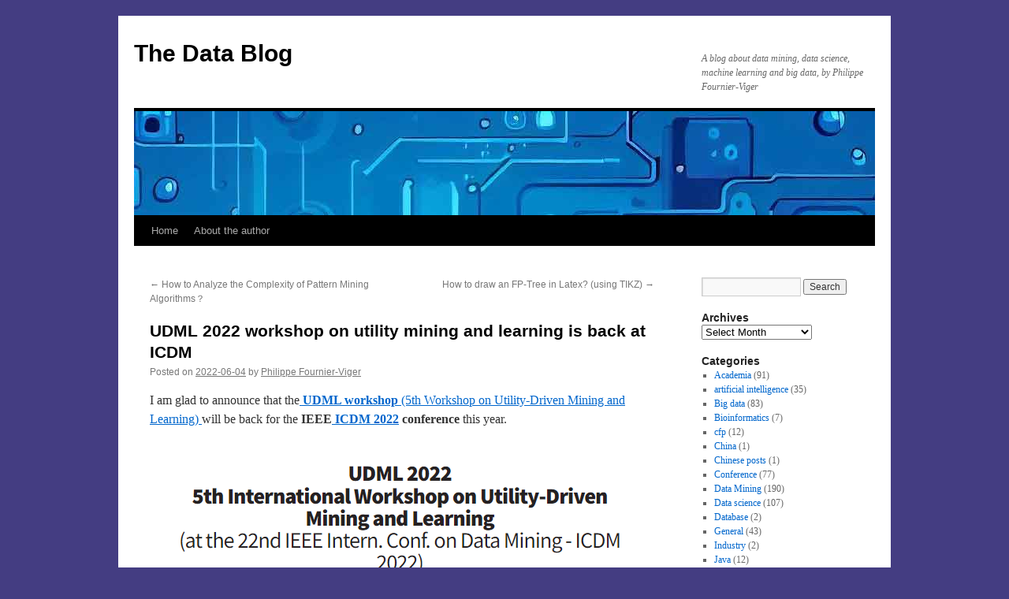

--- FILE ---
content_type: text/html; charset=UTF-8
request_url: https://data-mining.philippe-fournier-viger.com/udml-2022-workshop-on-utility-mining-and-learning-is-back-at-icdm/
body_size: 16140
content:
<!DOCTYPE html>
<html lang="en-CA">
<head>
<meta charset="UTF-8" />
<title>
UDML 2022 workshop on utility mining and learning is back at ICDM | The Data Blog	</title>
<link rel="profile" href="https://gmpg.org/xfn/11" />
<link rel="stylesheet" type="text/css" media="all" href="https://data-mining.philippe-fournier-viger.com/wp-content/themes/twentyten/style.css?ver=20251202" />
<link rel="pingback" href="https://data-mining.philippe-fournier-viger.com/xmlrpc.php">
<meta name='robots' content='max-image-preview:large' />
<link rel="alternate" type="application/rss+xml" title="The Data Blog &raquo; Feed" href="https://data-mining.philippe-fournier-viger.com/feed/" />
<link rel="alternate" type="application/rss+xml" title="The Data Blog &raquo; Comments Feed" href="https://data-mining.philippe-fournier-viger.com/comments/feed/" />
<link rel="alternate" type="application/rss+xml" title="The Data Blog &raquo; UDML 2022 workshop on utility mining and learning is back at ICDM Comments Feed" href="https://data-mining.philippe-fournier-viger.com/udml-2022-workshop-on-utility-mining-and-learning-is-back-at-icdm/feed/" />
<link rel="alternate" title="oEmbed (JSON)" type="application/json+oembed" href="https://data-mining.philippe-fournier-viger.com/wp-json/oembed/1.0/embed?url=https%3A%2F%2Fdata-mining.philippe-fournier-viger.com%2Fudml-2022-workshop-on-utility-mining-and-learning-is-back-at-icdm%2F" />
<link rel="alternate" title="oEmbed (XML)" type="text/xml+oembed" href="https://data-mining.philippe-fournier-viger.com/wp-json/oembed/1.0/embed?url=https%3A%2F%2Fdata-mining.philippe-fournier-viger.com%2Fudml-2022-workshop-on-utility-mining-and-learning-is-back-at-icdm%2F&#038;format=xml" />
<style id='wp-img-auto-sizes-contain-inline-css' type='text/css'>
img:is([sizes=auto i],[sizes^="auto," i]){contain-intrinsic-size:3000px 1500px}
/*# sourceURL=wp-img-auto-sizes-contain-inline-css */
</style>

<style id='wp-emoji-styles-inline-css' type='text/css'>

	img.wp-smiley, img.emoji {
		display: inline !important;
		border: none !important;
		box-shadow: none !important;
		height: 1em !important;
		width: 1em !important;
		margin: 0 0.07em !important;
		vertical-align: -0.1em !important;
		background: none !important;
		padding: 0 !important;
	}
/*# sourceURL=wp-emoji-styles-inline-css */
</style>
<link rel='stylesheet' id='wp-block-library-css' href='https://data-mining.philippe-fournier-viger.com/wp-includes/css/dist/block-library/style.min.css?ver=6.9' type='text/css' media='all' />
<style id='wp-block-image-inline-css' type='text/css'>
.wp-block-image>a,.wp-block-image>figure>a{display:inline-block}.wp-block-image img{box-sizing:border-box;height:auto;max-width:100%;vertical-align:bottom}@media not (prefers-reduced-motion){.wp-block-image img.hide{visibility:hidden}.wp-block-image img.show{animation:show-content-image .4s}}.wp-block-image[style*=border-radius] img,.wp-block-image[style*=border-radius]>a{border-radius:inherit}.wp-block-image.has-custom-border img{box-sizing:border-box}.wp-block-image.aligncenter{text-align:center}.wp-block-image.alignfull>a,.wp-block-image.alignwide>a{width:100%}.wp-block-image.alignfull img,.wp-block-image.alignwide img{height:auto;width:100%}.wp-block-image .aligncenter,.wp-block-image .alignleft,.wp-block-image .alignright,.wp-block-image.aligncenter,.wp-block-image.alignleft,.wp-block-image.alignright{display:table}.wp-block-image .aligncenter>figcaption,.wp-block-image .alignleft>figcaption,.wp-block-image .alignright>figcaption,.wp-block-image.aligncenter>figcaption,.wp-block-image.alignleft>figcaption,.wp-block-image.alignright>figcaption{caption-side:bottom;display:table-caption}.wp-block-image .alignleft{float:left;margin:.5em 1em .5em 0}.wp-block-image .alignright{float:right;margin:.5em 0 .5em 1em}.wp-block-image .aligncenter{margin-left:auto;margin-right:auto}.wp-block-image :where(figcaption){margin-bottom:1em;margin-top:.5em}.wp-block-image.is-style-circle-mask img{border-radius:9999px}@supports ((-webkit-mask-image:none) or (mask-image:none)) or (-webkit-mask-image:none){.wp-block-image.is-style-circle-mask img{border-radius:0;-webkit-mask-image:url('data:image/svg+xml;utf8,<svg viewBox="0 0 100 100" xmlns="http://www.w3.org/2000/svg"><circle cx="50" cy="50" r="50"/></svg>');mask-image:url('data:image/svg+xml;utf8,<svg viewBox="0 0 100 100" xmlns="http://www.w3.org/2000/svg"><circle cx="50" cy="50" r="50"/></svg>');mask-mode:alpha;-webkit-mask-position:center;mask-position:center;-webkit-mask-repeat:no-repeat;mask-repeat:no-repeat;-webkit-mask-size:contain;mask-size:contain}}:root :where(.wp-block-image.is-style-rounded img,.wp-block-image .is-style-rounded img){border-radius:9999px}.wp-block-image figure{margin:0}.wp-lightbox-container{display:flex;flex-direction:column;position:relative}.wp-lightbox-container img{cursor:zoom-in}.wp-lightbox-container img:hover+button{opacity:1}.wp-lightbox-container button{align-items:center;backdrop-filter:blur(16px) saturate(180%);background-color:#5a5a5a40;border:none;border-radius:4px;cursor:zoom-in;display:flex;height:20px;justify-content:center;opacity:0;padding:0;position:absolute;right:16px;text-align:center;top:16px;width:20px;z-index:100}@media not (prefers-reduced-motion){.wp-lightbox-container button{transition:opacity .2s ease}}.wp-lightbox-container button:focus-visible{outline:3px auto #5a5a5a40;outline:3px auto -webkit-focus-ring-color;outline-offset:3px}.wp-lightbox-container button:hover{cursor:pointer;opacity:1}.wp-lightbox-container button:focus{opacity:1}.wp-lightbox-container button:focus,.wp-lightbox-container button:hover,.wp-lightbox-container button:not(:hover):not(:active):not(.has-background){background-color:#5a5a5a40;border:none}.wp-lightbox-overlay{box-sizing:border-box;cursor:zoom-out;height:100vh;left:0;overflow:hidden;position:fixed;top:0;visibility:hidden;width:100%;z-index:100000}.wp-lightbox-overlay .close-button{align-items:center;cursor:pointer;display:flex;justify-content:center;min-height:40px;min-width:40px;padding:0;position:absolute;right:calc(env(safe-area-inset-right) + 16px);top:calc(env(safe-area-inset-top) + 16px);z-index:5000000}.wp-lightbox-overlay .close-button:focus,.wp-lightbox-overlay .close-button:hover,.wp-lightbox-overlay .close-button:not(:hover):not(:active):not(.has-background){background:none;border:none}.wp-lightbox-overlay .lightbox-image-container{height:var(--wp--lightbox-container-height);left:50%;overflow:hidden;position:absolute;top:50%;transform:translate(-50%,-50%);transform-origin:top left;width:var(--wp--lightbox-container-width);z-index:9999999999}.wp-lightbox-overlay .wp-block-image{align-items:center;box-sizing:border-box;display:flex;height:100%;justify-content:center;margin:0;position:relative;transform-origin:0 0;width:100%;z-index:3000000}.wp-lightbox-overlay .wp-block-image img{height:var(--wp--lightbox-image-height);min-height:var(--wp--lightbox-image-height);min-width:var(--wp--lightbox-image-width);width:var(--wp--lightbox-image-width)}.wp-lightbox-overlay .wp-block-image figcaption{display:none}.wp-lightbox-overlay button{background:none;border:none}.wp-lightbox-overlay .scrim{background-color:#fff;height:100%;opacity:.9;position:absolute;width:100%;z-index:2000000}.wp-lightbox-overlay.active{visibility:visible}@media not (prefers-reduced-motion){.wp-lightbox-overlay.active{animation:turn-on-visibility .25s both}.wp-lightbox-overlay.active img{animation:turn-on-visibility .35s both}.wp-lightbox-overlay.show-closing-animation:not(.active){animation:turn-off-visibility .35s both}.wp-lightbox-overlay.show-closing-animation:not(.active) img{animation:turn-off-visibility .25s both}.wp-lightbox-overlay.zoom.active{animation:none;opacity:1;visibility:visible}.wp-lightbox-overlay.zoom.active .lightbox-image-container{animation:lightbox-zoom-in .4s}.wp-lightbox-overlay.zoom.active .lightbox-image-container img{animation:none}.wp-lightbox-overlay.zoom.active .scrim{animation:turn-on-visibility .4s forwards}.wp-lightbox-overlay.zoom.show-closing-animation:not(.active){animation:none}.wp-lightbox-overlay.zoom.show-closing-animation:not(.active) .lightbox-image-container{animation:lightbox-zoom-out .4s}.wp-lightbox-overlay.zoom.show-closing-animation:not(.active) .lightbox-image-container img{animation:none}.wp-lightbox-overlay.zoom.show-closing-animation:not(.active) .scrim{animation:turn-off-visibility .4s forwards}}@keyframes show-content-image{0%{visibility:hidden}99%{visibility:hidden}to{visibility:visible}}@keyframes turn-on-visibility{0%{opacity:0}to{opacity:1}}@keyframes turn-off-visibility{0%{opacity:1;visibility:visible}99%{opacity:0;visibility:visible}to{opacity:0;visibility:hidden}}@keyframes lightbox-zoom-in{0%{transform:translate(calc((-100vw + var(--wp--lightbox-scrollbar-width))/2 + var(--wp--lightbox-initial-left-position)),calc(-50vh + var(--wp--lightbox-initial-top-position))) scale(var(--wp--lightbox-scale))}to{transform:translate(-50%,-50%) scale(1)}}@keyframes lightbox-zoom-out{0%{transform:translate(-50%,-50%) scale(1);visibility:visible}99%{visibility:visible}to{transform:translate(calc((-100vw + var(--wp--lightbox-scrollbar-width))/2 + var(--wp--lightbox-initial-left-position)),calc(-50vh + var(--wp--lightbox-initial-top-position))) scale(var(--wp--lightbox-scale));visibility:hidden}}
/*# sourceURL=https://data-mining.philippe-fournier-viger.com/wp-includes/blocks/image/style.min.css */
</style>
<style id='wp-block-image-theme-inline-css' type='text/css'>
:root :where(.wp-block-image figcaption){color:#555;font-size:13px;text-align:center}.is-dark-theme :root :where(.wp-block-image figcaption){color:#ffffffa6}.wp-block-image{margin:0 0 1em}
/*# sourceURL=https://data-mining.philippe-fournier-viger.com/wp-includes/blocks/image/theme.min.css */
</style>
<style id='wp-block-list-inline-css' type='text/css'>
ol,ul{box-sizing:border-box}:root :where(.wp-block-list.has-background){padding:1.25em 2.375em}
/*# sourceURL=https://data-mining.philippe-fournier-viger.com/wp-includes/blocks/list/style.min.css */
</style>
<style id='wp-block-paragraph-inline-css' type='text/css'>
.is-small-text{font-size:.875em}.is-regular-text{font-size:1em}.is-large-text{font-size:2.25em}.is-larger-text{font-size:3em}.has-drop-cap:not(:focus):first-letter{float:left;font-size:8.4em;font-style:normal;font-weight:100;line-height:.68;margin:.05em .1em 0 0;text-transform:uppercase}body.rtl .has-drop-cap:not(:focus):first-letter{float:none;margin-left:.1em}p.has-drop-cap.has-background{overflow:hidden}:root :where(p.has-background){padding:1.25em 2.375em}:where(p.has-text-color:not(.has-link-color)) a{color:inherit}p.has-text-align-left[style*="writing-mode:vertical-lr"],p.has-text-align-right[style*="writing-mode:vertical-rl"]{rotate:180deg}
/*# sourceURL=https://data-mining.philippe-fournier-viger.com/wp-includes/blocks/paragraph/style.min.css */
</style>
<style id='global-styles-inline-css' type='text/css'>
:root{--wp--preset--aspect-ratio--square: 1;--wp--preset--aspect-ratio--4-3: 4/3;--wp--preset--aspect-ratio--3-4: 3/4;--wp--preset--aspect-ratio--3-2: 3/2;--wp--preset--aspect-ratio--2-3: 2/3;--wp--preset--aspect-ratio--16-9: 16/9;--wp--preset--aspect-ratio--9-16: 9/16;--wp--preset--color--black: #000;--wp--preset--color--cyan-bluish-gray: #abb8c3;--wp--preset--color--white: #fff;--wp--preset--color--pale-pink: #f78da7;--wp--preset--color--vivid-red: #cf2e2e;--wp--preset--color--luminous-vivid-orange: #ff6900;--wp--preset--color--luminous-vivid-amber: #fcb900;--wp--preset--color--light-green-cyan: #7bdcb5;--wp--preset--color--vivid-green-cyan: #00d084;--wp--preset--color--pale-cyan-blue: #8ed1fc;--wp--preset--color--vivid-cyan-blue: #0693e3;--wp--preset--color--vivid-purple: #9b51e0;--wp--preset--color--blue: #0066cc;--wp--preset--color--medium-gray: #666;--wp--preset--color--light-gray: #f1f1f1;--wp--preset--gradient--vivid-cyan-blue-to-vivid-purple: linear-gradient(135deg,rgb(6,147,227) 0%,rgb(155,81,224) 100%);--wp--preset--gradient--light-green-cyan-to-vivid-green-cyan: linear-gradient(135deg,rgb(122,220,180) 0%,rgb(0,208,130) 100%);--wp--preset--gradient--luminous-vivid-amber-to-luminous-vivid-orange: linear-gradient(135deg,rgb(252,185,0) 0%,rgb(255,105,0) 100%);--wp--preset--gradient--luminous-vivid-orange-to-vivid-red: linear-gradient(135deg,rgb(255,105,0) 0%,rgb(207,46,46) 100%);--wp--preset--gradient--very-light-gray-to-cyan-bluish-gray: linear-gradient(135deg,rgb(238,238,238) 0%,rgb(169,184,195) 100%);--wp--preset--gradient--cool-to-warm-spectrum: linear-gradient(135deg,rgb(74,234,220) 0%,rgb(151,120,209) 20%,rgb(207,42,186) 40%,rgb(238,44,130) 60%,rgb(251,105,98) 80%,rgb(254,248,76) 100%);--wp--preset--gradient--blush-light-purple: linear-gradient(135deg,rgb(255,206,236) 0%,rgb(152,150,240) 100%);--wp--preset--gradient--blush-bordeaux: linear-gradient(135deg,rgb(254,205,165) 0%,rgb(254,45,45) 50%,rgb(107,0,62) 100%);--wp--preset--gradient--luminous-dusk: linear-gradient(135deg,rgb(255,203,112) 0%,rgb(199,81,192) 50%,rgb(65,88,208) 100%);--wp--preset--gradient--pale-ocean: linear-gradient(135deg,rgb(255,245,203) 0%,rgb(182,227,212) 50%,rgb(51,167,181) 100%);--wp--preset--gradient--electric-grass: linear-gradient(135deg,rgb(202,248,128) 0%,rgb(113,206,126) 100%);--wp--preset--gradient--midnight: linear-gradient(135deg,rgb(2,3,129) 0%,rgb(40,116,252) 100%);--wp--preset--font-size--small: 13px;--wp--preset--font-size--medium: 20px;--wp--preset--font-size--large: 36px;--wp--preset--font-size--x-large: 42px;--wp--preset--spacing--20: 0.44rem;--wp--preset--spacing--30: 0.67rem;--wp--preset--spacing--40: 1rem;--wp--preset--spacing--50: 1.5rem;--wp--preset--spacing--60: 2.25rem;--wp--preset--spacing--70: 3.38rem;--wp--preset--spacing--80: 5.06rem;--wp--preset--shadow--natural: 6px 6px 9px rgba(0, 0, 0, 0.2);--wp--preset--shadow--deep: 12px 12px 50px rgba(0, 0, 0, 0.4);--wp--preset--shadow--sharp: 6px 6px 0px rgba(0, 0, 0, 0.2);--wp--preset--shadow--outlined: 6px 6px 0px -3px rgb(255, 255, 255), 6px 6px rgb(0, 0, 0);--wp--preset--shadow--crisp: 6px 6px 0px rgb(0, 0, 0);}:where(.is-layout-flex){gap: 0.5em;}:where(.is-layout-grid){gap: 0.5em;}body .is-layout-flex{display: flex;}.is-layout-flex{flex-wrap: wrap;align-items: center;}.is-layout-flex > :is(*, div){margin: 0;}body .is-layout-grid{display: grid;}.is-layout-grid > :is(*, div){margin: 0;}:where(.wp-block-columns.is-layout-flex){gap: 2em;}:where(.wp-block-columns.is-layout-grid){gap: 2em;}:where(.wp-block-post-template.is-layout-flex){gap: 1.25em;}:where(.wp-block-post-template.is-layout-grid){gap: 1.25em;}.has-black-color{color: var(--wp--preset--color--black) !important;}.has-cyan-bluish-gray-color{color: var(--wp--preset--color--cyan-bluish-gray) !important;}.has-white-color{color: var(--wp--preset--color--white) !important;}.has-pale-pink-color{color: var(--wp--preset--color--pale-pink) !important;}.has-vivid-red-color{color: var(--wp--preset--color--vivid-red) !important;}.has-luminous-vivid-orange-color{color: var(--wp--preset--color--luminous-vivid-orange) !important;}.has-luminous-vivid-amber-color{color: var(--wp--preset--color--luminous-vivid-amber) !important;}.has-light-green-cyan-color{color: var(--wp--preset--color--light-green-cyan) !important;}.has-vivid-green-cyan-color{color: var(--wp--preset--color--vivid-green-cyan) !important;}.has-pale-cyan-blue-color{color: var(--wp--preset--color--pale-cyan-blue) !important;}.has-vivid-cyan-blue-color{color: var(--wp--preset--color--vivid-cyan-blue) !important;}.has-vivid-purple-color{color: var(--wp--preset--color--vivid-purple) !important;}.has-black-background-color{background-color: var(--wp--preset--color--black) !important;}.has-cyan-bluish-gray-background-color{background-color: var(--wp--preset--color--cyan-bluish-gray) !important;}.has-white-background-color{background-color: var(--wp--preset--color--white) !important;}.has-pale-pink-background-color{background-color: var(--wp--preset--color--pale-pink) !important;}.has-vivid-red-background-color{background-color: var(--wp--preset--color--vivid-red) !important;}.has-luminous-vivid-orange-background-color{background-color: var(--wp--preset--color--luminous-vivid-orange) !important;}.has-luminous-vivid-amber-background-color{background-color: var(--wp--preset--color--luminous-vivid-amber) !important;}.has-light-green-cyan-background-color{background-color: var(--wp--preset--color--light-green-cyan) !important;}.has-vivid-green-cyan-background-color{background-color: var(--wp--preset--color--vivid-green-cyan) !important;}.has-pale-cyan-blue-background-color{background-color: var(--wp--preset--color--pale-cyan-blue) !important;}.has-vivid-cyan-blue-background-color{background-color: var(--wp--preset--color--vivid-cyan-blue) !important;}.has-vivid-purple-background-color{background-color: var(--wp--preset--color--vivid-purple) !important;}.has-black-border-color{border-color: var(--wp--preset--color--black) !important;}.has-cyan-bluish-gray-border-color{border-color: var(--wp--preset--color--cyan-bluish-gray) !important;}.has-white-border-color{border-color: var(--wp--preset--color--white) !important;}.has-pale-pink-border-color{border-color: var(--wp--preset--color--pale-pink) !important;}.has-vivid-red-border-color{border-color: var(--wp--preset--color--vivid-red) !important;}.has-luminous-vivid-orange-border-color{border-color: var(--wp--preset--color--luminous-vivid-orange) !important;}.has-luminous-vivid-amber-border-color{border-color: var(--wp--preset--color--luminous-vivid-amber) !important;}.has-light-green-cyan-border-color{border-color: var(--wp--preset--color--light-green-cyan) !important;}.has-vivid-green-cyan-border-color{border-color: var(--wp--preset--color--vivid-green-cyan) !important;}.has-pale-cyan-blue-border-color{border-color: var(--wp--preset--color--pale-cyan-blue) !important;}.has-vivid-cyan-blue-border-color{border-color: var(--wp--preset--color--vivid-cyan-blue) !important;}.has-vivid-purple-border-color{border-color: var(--wp--preset--color--vivid-purple) !important;}.has-vivid-cyan-blue-to-vivid-purple-gradient-background{background: var(--wp--preset--gradient--vivid-cyan-blue-to-vivid-purple) !important;}.has-light-green-cyan-to-vivid-green-cyan-gradient-background{background: var(--wp--preset--gradient--light-green-cyan-to-vivid-green-cyan) !important;}.has-luminous-vivid-amber-to-luminous-vivid-orange-gradient-background{background: var(--wp--preset--gradient--luminous-vivid-amber-to-luminous-vivid-orange) !important;}.has-luminous-vivid-orange-to-vivid-red-gradient-background{background: var(--wp--preset--gradient--luminous-vivid-orange-to-vivid-red) !important;}.has-very-light-gray-to-cyan-bluish-gray-gradient-background{background: var(--wp--preset--gradient--very-light-gray-to-cyan-bluish-gray) !important;}.has-cool-to-warm-spectrum-gradient-background{background: var(--wp--preset--gradient--cool-to-warm-spectrum) !important;}.has-blush-light-purple-gradient-background{background: var(--wp--preset--gradient--blush-light-purple) !important;}.has-blush-bordeaux-gradient-background{background: var(--wp--preset--gradient--blush-bordeaux) !important;}.has-luminous-dusk-gradient-background{background: var(--wp--preset--gradient--luminous-dusk) !important;}.has-pale-ocean-gradient-background{background: var(--wp--preset--gradient--pale-ocean) !important;}.has-electric-grass-gradient-background{background: var(--wp--preset--gradient--electric-grass) !important;}.has-midnight-gradient-background{background: var(--wp--preset--gradient--midnight) !important;}.has-small-font-size{font-size: var(--wp--preset--font-size--small) !important;}.has-medium-font-size{font-size: var(--wp--preset--font-size--medium) !important;}.has-large-font-size{font-size: var(--wp--preset--font-size--large) !important;}.has-x-large-font-size{font-size: var(--wp--preset--font-size--x-large) !important;}
/*# sourceURL=global-styles-inline-css */
</style>

<style id='classic-theme-styles-inline-css' type='text/css'>
/*! This file is auto-generated */
.wp-block-button__link{color:#fff;background-color:#32373c;border-radius:9999px;box-shadow:none;text-decoration:none;padding:calc(.667em + 2px) calc(1.333em + 2px);font-size:1.125em}.wp-block-file__button{background:#32373c;color:#fff;text-decoration:none}
/*# sourceURL=/wp-includes/css/classic-themes.min.css */
</style>
<link rel='stylesheet' id='wpa-css-css' href='https://data-mining.philippe-fournier-viger.com/wp-content/plugins/honeypot/includes/css/wpa.css?ver=2.3.04' type='text/css' media='all' />
<link rel='stylesheet' id='twentyten-block-style-css' href='https://data-mining.philippe-fournier-viger.com/wp-content/themes/twentyten/blocks.css?ver=20250220' type='text/css' media='all' />
<script type="text/javascript" src="https://data-mining.philippe-fournier-viger.com/wp-includes/js/jquery/jquery.min.js?ver=3.7.1" id="jquery-core-js"></script>
<script type="text/javascript" src="https://data-mining.philippe-fournier-viger.com/wp-includes/js/jquery/jquery-migrate.min.js?ver=3.4.1" id="jquery-migrate-js"></script>
<link rel="https://api.w.org/" href="https://data-mining.philippe-fournier-viger.com/wp-json/" /><link rel="alternate" title="JSON" type="application/json" href="https://data-mining.philippe-fournier-viger.com/wp-json/wp/v2/posts/3656" /><link rel="EditURI" type="application/rsd+xml" title="RSD" href="https://data-mining.philippe-fournier-viger.com/xmlrpc.php?rsd" />
<meta name="generator" content="WordPress 6.9" />
<link rel="canonical" href="https://data-mining.philippe-fournier-viger.com/udml-2022-workshop-on-utility-mining-and-learning-is-back-at-icdm/" />
<link rel='shortlink' href='https://data-mining.philippe-fournier-viger.com/?p=3656' />
<style type="text/css" id="custom-background-css">
body.custom-background { background-color: #443d82; }
</style>
	<link rel='stylesheet' id='yarppRelatedCss-css' href='https://data-mining.philippe-fournier-viger.com/wp-content/plugins/yet-another-related-posts-plugin/style/related.css?ver=5.30.11' type='text/css' media='all' />
</head>

<body class="wp-singular post-template-default single single-post postid-3656 single-format-standard custom-background wp-theme-twentyten">
<div id="wrapper" class="hfeed">
		<a href="#content" class="screen-reader-text skip-link">Skip to content</a>
	<div id="header">
		<div id="masthead">
			<div id="branding" role="banner">
									<div id="site-title">
						<span>
							<a href="https://data-mining.philippe-fournier-viger.com/" rel="home" >The Data Blog</a>
						</span>
					</div>
										<div id="site-description">A blog about data mining, data science, machine learning and big data, by Philippe Fournier-Viger</div>
					<img src="https://data-mining.philippe-fournier-viger.com/wp-content/uploads/2023/03/bg15.jpg" width="940" height="132" alt="The Data Blog" srcset="https://data-mining.philippe-fournier-viger.com/wp-content/uploads/2023/03/bg15.jpg 940w, https://data-mining.philippe-fournier-viger.com/wp-content/uploads/2023/03/bg15-300x42.jpg 300w, https://data-mining.philippe-fournier-viger.com/wp-content/uploads/2023/03/bg15-768x108.jpg 768w" sizes="(max-width: 940px) 100vw, 940px" decoding="async" fetchpriority="high" />			</div><!-- #branding -->

			<div id="access" role="navigation">
				<div class="menu"><ul>
<li ><a href="https://data-mining.philippe-fournier-viger.com/">Home</a></li><li class="page_item page-item-2"><a href="https://data-mining.philippe-fournier-viger.com/about-this-blog/">About the author</a></li>
</ul></div>
			</div><!-- #access -->
		</div><!-- #masthead -->
	</div><!-- #header -->

	<div id="main">

		<div id="container">
			<div id="content" role="main">

			

				<div id="nav-above" class="navigation">
					<div class="nav-previous"><a href="https://data-mining.philippe-fournier-viger.com/how-to-analyze-the-complexity-of-pattern-mining-algorithms%ef%bc%9f/" rel="prev"><span class="meta-nav">&larr;</span> How to Analyze the Complexity of Pattern Mining Algorithms？</a></div>
					<div class="nav-next"><a href="https://data-mining.philippe-fournier-viger.com/how-to-draw-an-fp-tree-with-latex-and-tikz/" rel="next">How to draw an FP-Tree in Latex? (using TIKZ) <span class="meta-nav">&rarr;</span></a></div>
				</div><!-- #nav-above -->

				<div id="post-3656" class="post-3656 post type-post status-publish format-standard hentry category-cfp tag-cfp tag-icdm tag-ieee-icdm tag-pattern-mining tag-udml tag-utility-mining tag-workshop">
					<h1 class="entry-title">UDML 2022 workshop on utility mining and learning is back at ICDM</h1>

					<div class="entry-meta">
						<span class="meta-prep meta-prep-author">Posted on</span> <a href="https://data-mining.philippe-fournier-viger.com/udml-2022-workshop-on-utility-mining-and-learning-is-back-at-icdm/" title="3:07 PM" rel="bookmark"><span class="entry-date">2022-06-04</span></a> <span class="meta-sep">by</span> <span class="author vcard"><a class="url fn n" href="https://data-mining.philippe-fournier-viger.com/author/admin/" title="View all posts by Philippe Fournier-Viger">Philippe Fournier-Viger</a></span>					</div><!-- .entry-meta -->

					<div class="entry-content">
						
<p>I am glad to announce that the<a href="http://www.philippe-fournier-viger.com/utility_mining_workshop_2022/"> <strong>UDML workshop  </strong>(5th Workshop on Utility-Driven Mining and Learning) </a>will be back for the <strong>IEEE</strong><a href="https://data-mining.philippe-fournier-viger.com/brief-report-about-ieee-icdm-2022/"><strong> ICDM</strong> <strong>2022</strong></a><strong> conference </strong>this year. </p>


<div class="wp-block-image">
<figure class="aligncenter size-full"><a href="https://data-mining.philippe-fournier-viger.com/wp-content/uploads/2022/06/image-1.png"><img decoding="async" width="565" height="192" src="https://data-mining.philippe-fournier-viger.com/wp-content/uploads/2022/06/image-1.png" alt="" class="wp-image-3657" srcset="https://data-mining.philippe-fournier-viger.com/wp-content/uploads/2022/06/image-1.png 565w, https://data-mining.philippe-fournier-viger.com/wp-content/uploads/2022/06/image-1-300x102.png 300w" sizes="(max-width: 565px) 100vw, 565px" /></a></figure>
</div>


<p>The main focus of this workshop is about the concept of utility or importance in data mining and machine learning. The workshop is suitable for papers on <strong>pattern mining </strong>(e.g. high utility itemsets, frequent pattern mining, sequential pattern mining and other topics) but also for <strong>machine learning </strong>papers where these is a <strong>concept of utility or importance</strong>.  In fact, the scope of the workshop can be quite broad, so please do not hesitate to submit your papers.</p>



<p>All the accepted papers are published by <strong>IEEE </strong>in the ICDM Workshop proceedings, which are indexed by EI, DBLP etc.  The dates are as follows:</p>



<ul class="wp-block-list">
<li>Paper submission deadline: 2nd September 2022</li>



<li>Paper notifications: 23rd September 2022</li>



<li>Camera-ready deadline and copyright forms: 1st October 2022</li>



<li>Workshop date: 1st December, 2022</li>
</ul>



<p>This is the website of the workshop: <a href="http://www.philippe-fournier-viger.com/utility_mining_workshop_2022/">http://www.philippe-fournier-viger.com/utility_mining_workshop_2022/</a></p>



<p>In the last few years, the workshop has been held at <a href="https://data-mining.philippe-fournier-viger.com/report-about-the-kdd-2018-conference/">KDD 2018</a>, ICDM 2019, <a href="https://data-mining.philippe-fournier-viger.com/a-brief-report-about-the-ieee-icdm-2020-conference/">ICDM 2020</a>, and <a href="https://data-mining.philippe-fournier-viger.com/brief-report-about-ieee-icdm-2021/">ICDM 2021.</a></p>



<p>Looking forward to your submissions!<br></p>
<div class='yarpp yarpp-related yarpp-related-website yarpp-template-list'>
<!-- YARPP List -->
<h3>Related posts:</h3><ol>
<li><a href="https://data-mining.philippe-fournier-viger.com/udml-2021-icdm-2021/" rel="bookmark" title="UDML 2021 @ ICDM 2021">UDML 2021 @ ICDM 2021</a></li>
<li><a href="https://data-mining.philippe-fournier-viger.com/udml-2020-utility-driven-mining-and-learning-workshop/" rel="bookmark" title="UDML 2020 – Utility Driven Mining and Learning Workshop">UDML 2020 – Utility Driven Mining and Learning Workshop</a></li>
<li><a href="https://data-mining.philippe-fournier-viger.com/a-brief-report-about-the-ieee-icdm-2020-conference/" rel="bookmark" title="Brief Report about IEEE ICDM 2020">Brief Report about IEEE ICDM 2020</a></li>
<li><a href="https://data-mining.philippe-fournier-viger.com/brief-report-about-theudml-2021-4th-international-workshop-on-utility-driven-mining-and-learning/" rel="bookmark" title="Brief report about  UDML 2021 (4th International Workshop on Utility-Driven Mining and Learning">Brief report about  UDML 2021 (4th International Workshop on Utility-Driven Mining and Learning</a></li>
</ol>
</div>
											</div><!-- .entry-content -->

		
						<div class="entry-utility">
							This entry was posted in <a href="https://data-mining.philippe-fournier-viger.com/category/cfp/" rel="category tag">cfp</a> and tagged <a href="https://data-mining.philippe-fournier-viger.com/tag/cfp/" rel="tag">cfp</a>, <a href="https://data-mining.philippe-fournier-viger.com/tag/icdm/" rel="tag">icdm</a>, <a href="https://data-mining.philippe-fournier-viger.com/tag/ieee-icdm/" rel="tag">ieee icdm</a>, <a href="https://data-mining.philippe-fournier-viger.com/tag/pattern-mining/" rel="tag">pattern mining</a>, <a href="https://data-mining.philippe-fournier-viger.com/tag/udml/" rel="tag">udml</a>, <a href="https://data-mining.philippe-fournier-viger.com/tag/utility-mining/" rel="tag">utility mining</a>, <a href="https://data-mining.philippe-fournier-viger.com/tag/workshop/" rel="tag">workshop</a>. Bookmark the <a href="https://data-mining.philippe-fournier-viger.com/udml-2022-workshop-on-utility-mining-and-learning-is-back-at-icdm/" title="Permalink to UDML 2022 workshop on utility mining and learning is back at ICDM" rel="bookmark">permalink</a>.													</div><!-- .entry-utility -->
					</div><!-- #post-3656 -->

					<div id="nav-below" class="navigation">
						<div class="nav-previous"><a href="https://data-mining.philippe-fournier-viger.com/how-to-analyze-the-complexity-of-pattern-mining-algorithms%ef%bc%9f/" rel="prev"><span class="meta-nav">&larr;</span> How to Analyze the Complexity of Pattern Mining Algorithms？</a></div>
						<div class="nav-next"><a href="https://data-mining.philippe-fournier-viger.com/how-to-draw-an-fp-tree-with-latex-and-tikz/" rel="next">How to draw an FP-Tree in Latex? (using TIKZ) <span class="meta-nav">&rarr;</span></a></div>
					</div><!-- #nav-below -->

					
			<div id="comments">



	<div id="respond" class="comment-respond">
		<h3 id="reply-title" class="comment-reply-title">Leave a Reply <small><a rel="nofollow" id="cancel-comment-reply-link" href="/udml-2022-workshop-on-utility-mining-and-learning-is-back-at-icdm/#respond" style="display:none;">Cancel reply</a></small></h3><form action="https://data-mining.philippe-fournier-viger.com/wp-comments-post.php" method="post" id="commentform" class="comment-form"><p class="comment-notes"><span id="email-notes">Your email address will not be published.</span> <span class="required-field-message">Required fields are marked <span class="required">*</span></span></p><p class="comment-form-comment"><label for="comment">Comment <span class="required">*</span></label> <textarea id="comment" name="comment" cols="45" rows="8" maxlength="65525" required="required"></textarea></p><p class="comment-form-author"><label for="author">Name <span class="required">*</span></label> <input id="author" name="author" type="text" value="" size="30" maxlength="245" autocomplete="name" required="required" /></p>
<p class="comment-form-email"><label for="email">Email <span class="required">*</span></label> <input id="email" name="email" type="text" value="" size="30" maxlength="100" aria-describedby="email-notes" autocomplete="email" required="required" /></p>
<p class="comment-form-url"><label for="url">Website</label> <input id="url" name="url" type="text" value="" size="30" maxlength="200" autocomplete="url" /></p>
<p class="comment-form-cookies-consent"><input id="wp-comment-cookies-consent" name="wp-comment-cookies-consent" type="checkbox" value="yes" /> <label for="wp-comment-cookies-consent">Save my name, email, and website in this browser for the next time I comment.</label></p>
<p class="form-submit"><input name="submit" type="submit" id="submit" class="submit" value="Post Comment" /> <input type='hidden' name='comment_post_ID' value='3656' id='comment_post_ID' />
<input type='hidden' name='comment_parent' id='comment_parent' value='0' />
</p></form>	</div><!-- #respond -->
	
</div><!-- #comments -->

	
			</div><!-- #content -->
		</div><!-- #container -->


		<div id="primary" class="widget-area" role="complementary">
			<ul class="xoxo">

<li id="search-2" class="widget-container widget_search"><form role="search" method="get" id="searchform" class="searchform" action="https://data-mining.philippe-fournier-viger.com/">
				<div>
					<label class="screen-reader-text" for="s">Search for:</label>
					<input type="text" value="" name="s" id="s" />
					<input type="submit" id="searchsubmit" value="Search" />
				</div>
			</form></li><li id="archives-4" class="widget-container widget_archive"><h3 class="widget-title">Archives</h3>		<label class="screen-reader-text" for="archives-dropdown-4">Archives</label>
		<select id="archives-dropdown-4" name="archive-dropdown">
			
			<option value="">Select Month</option>
				<option value='https://data-mining.philippe-fournier-viger.com/2025/12/'> December 2025 &nbsp;(6)</option>
	<option value='https://data-mining.philippe-fournier-viger.com/2025/11/'> November 2025 &nbsp;(3)</option>
	<option value='https://data-mining.philippe-fournier-viger.com/2025/10/'> October 2025 &nbsp;(1)</option>
	<option value='https://data-mining.philippe-fournier-viger.com/2025/09/'> September 2025 &nbsp;(1)</option>
	<option value='https://data-mining.philippe-fournier-viger.com/2025/08/'> August 2025 &nbsp;(3)</option>
	<option value='https://data-mining.philippe-fournier-viger.com/2025/06/'> June 2025 &nbsp;(3)</option>
	<option value='https://data-mining.philippe-fournier-viger.com/2025/05/'> May 2025 &nbsp;(1)</option>
	<option value='https://data-mining.philippe-fournier-viger.com/2025/04/'> April 2025 &nbsp;(3)</option>
	<option value='https://data-mining.philippe-fournier-viger.com/2025/03/'> March 2025 &nbsp;(1)</option>
	<option value='https://data-mining.philippe-fournier-viger.com/2025/01/'> January 2025 &nbsp;(2)</option>
	<option value='https://data-mining.philippe-fournier-viger.com/2024/12/'> December 2024 &nbsp;(3)</option>
	<option value='https://data-mining.philippe-fournier-viger.com/2024/11/'> November 2024 &nbsp;(1)</option>
	<option value='https://data-mining.philippe-fournier-viger.com/2024/09/'> September 2024 &nbsp;(2)</option>
	<option value='https://data-mining.philippe-fournier-viger.com/2024/07/'> July 2024 &nbsp;(1)</option>
	<option value='https://data-mining.philippe-fournier-viger.com/2024/06/'> June 2024 &nbsp;(2)</option>
	<option value='https://data-mining.philippe-fournier-viger.com/2024/05/'> May 2024 &nbsp;(7)</option>
	<option value='https://data-mining.philippe-fournier-viger.com/2024/04/'> April 2024 &nbsp;(7)</option>
	<option value='https://data-mining.philippe-fournier-viger.com/2024/03/'> March 2024 &nbsp;(3)</option>
	<option value='https://data-mining.philippe-fournier-viger.com/2024/02/'> February 2024 &nbsp;(3)</option>
	<option value='https://data-mining.philippe-fournier-viger.com/2024/01/'> January 2024 &nbsp;(2)</option>
	<option value='https://data-mining.philippe-fournier-viger.com/2023/12/'> December 2023 &nbsp;(3)</option>
	<option value='https://data-mining.philippe-fournier-viger.com/2023/11/'> November 2023 &nbsp;(1)</option>
	<option value='https://data-mining.philippe-fournier-viger.com/2023/10/'> October 2023 &nbsp;(4)</option>
	<option value='https://data-mining.philippe-fournier-viger.com/2023/08/'> August 2023 &nbsp;(2)</option>
	<option value='https://data-mining.philippe-fournier-viger.com/2023/07/'> July 2023 &nbsp;(4)</option>
	<option value='https://data-mining.philippe-fournier-viger.com/2023/06/'> June 2023 &nbsp;(4)</option>
	<option value='https://data-mining.philippe-fournier-viger.com/2023/05/'> May 2023 &nbsp;(9)</option>
	<option value='https://data-mining.philippe-fournier-viger.com/2023/04/'> April 2023 &nbsp;(9)</option>
	<option value='https://data-mining.philippe-fournier-viger.com/2023/03/'> March 2023 &nbsp;(10)</option>
	<option value='https://data-mining.philippe-fournier-viger.com/2023/02/'> February 2023 &nbsp;(5)</option>
	<option value='https://data-mining.philippe-fournier-viger.com/2023/01/'> January 2023 &nbsp;(10)</option>
	<option value='https://data-mining.philippe-fournier-viger.com/2022/12/'> December 2022 &nbsp;(5)</option>
	<option value='https://data-mining.philippe-fournier-viger.com/2022/11/'> November 2022 &nbsp;(8)</option>
	<option value='https://data-mining.philippe-fournier-viger.com/2022/10/'> October 2022 &nbsp;(3)</option>
	<option value='https://data-mining.philippe-fournier-viger.com/2022/09/'> September 2022 &nbsp;(1)</option>
	<option value='https://data-mining.philippe-fournier-viger.com/2022/08/'> August 2022 &nbsp;(2)</option>
	<option value='https://data-mining.philippe-fournier-viger.com/2022/07/'> July 2022 &nbsp;(5)</option>
	<option value='https://data-mining.philippe-fournier-viger.com/2022/06/'> June 2022 &nbsp;(6)</option>
	<option value='https://data-mining.philippe-fournier-viger.com/2022/05/'> May 2022 &nbsp;(2)</option>
	<option value='https://data-mining.philippe-fournier-viger.com/2022/04/'> April 2022 &nbsp;(3)</option>
	<option value='https://data-mining.philippe-fournier-viger.com/2022/03/'> March 2022 &nbsp;(8)</option>
	<option value='https://data-mining.philippe-fournier-viger.com/2022/02/'> February 2022 &nbsp;(4)</option>
	<option value='https://data-mining.philippe-fournier-viger.com/2022/01/'> January 2022 &nbsp;(3)</option>
	<option value='https://data-mining.philippe-fournier-viger.com/2021/12/'> December 2021 &nbsp;(5)</option>
	<option value='https://data-mining.philippe-fournier-viger.com/2021/11/'> November 2021 &nbsp;(5)</option>
	<option value='https://data-mining.philippe-fournier-viger.com/2021/10/'> October 2021 &nbsp;(5)</option>
	<option value='https://data-mining.philippe-fournier-viger.com/2021/09/'> September 2021 &nbsp;(7)</option>
	<option value='https://data-mining.philippe-fournier-viger.com/2021/08/'> August 2021 &nbsp;(5)</option>
	<option value='https://data-mining.philippe-fournier-viger.com/2021/07/'> July 2021 &nbsp;(5)</option>
	<option value='https://data-mining.philippe-fournier-viger.com/2021/06/'> June 2021 &nbsp;(3)</option>
	<option value='https://data-mining.philippe-fournier-viger.com/2021/05/'> May 2021 &nbsp;(2)</option>
	<option value='https://data-mining.philippe-fournier-viger.com/2021/04/'> April 2021 &nbsp;(4)</option>
	<option value='https://data-mining.philippe-fournier-viger.com/2021/03/'> March 2021 &nbsp;(6)</option>
	<option value='https://data-mining.philippe-fournier-viger.com/2021/02/'> February 2021 &nbsp;(6)</option>
	<option value='https://data-mining.philippe-fournier-viger.com/2021/01/'> January 2021 &nbsp;(7)</option>
	<option value='https://data-mining.philippe-fournier-viger.com/2020/12/'> December 2020 &nbsp;(6)</option>
	<option value='https://data-mining.philippe-fournier-viger.com/2020/11/'> November 2020 &nbsp;(4)</option>
	<option value='https://data-mining.philippe-fournier-viger.com/2020/10/'> October 2020 &nbsp;(4)</option>
	<option value='https://data-mining.philippe-fournier-viger.com/2020/09/'> September 2020 &nbsp;(1)</option>
	<option value='https://data-mining.philippe-fournier-viger.com/2020/08/'> August 2020 &nbsp;(7)</option>
	<option value='https://data-mining.philippe-fournier-viger.com/2020/05/'> May 2020 &nbsp;(2)</option>
	<option value='https://data-mining.philippe-fournier-viger.com/2020/04/'> April 2020 &nbsp;(5)</option>
	<option value='https://data-mining.philippe-fournier-viger.com/2020/03/'> March 2020 &nbsp;(3)</option>
	<option value='https://data-mining.philippe-fournier-viger.com/2020/02/'> February 2020 &nbsp;(3)</option>
	<option value='https://data-mining.philippe-fournier-viger.com/2020/01/'> January 2020 &nbsp;(1)</option>
	<option value='https://data-mining.philippe-fournier-viger.com/2019/12/'> December 2019 &nbsp;(2)</option>
	<option value='https://data-mining.philippe-fournier-viger.com/2019/11/'> November 2019 &nbsp;(3)</option>
	<option value='https://data-mining.philippe-fournier-viger.com/2019/10/'> October 2019 &nbsp;(2)</option>
	<option value='https://data-mining.philippe-fournier-viger.com/2019/09/'> September 2019 &nbsp;(1)</option>
	<option value='https://data-mining.philippe-fournier-viger.com/2019/08/'> August 2019 &nbsp;(4)</option>
	<option value='https://data-mining.philippe-fournier-viger.com/2019/07/'> July 2019 &nbsp;(3)</option>
	<option value='https://data-mining.philippe-fournier-viger.com/2019/06/'> June 2019 &nbsp;(3)</option>
	<option value='https://data-mining.philippe-fournier-viger.com/2019/05/'> May 2019 &nbsp;(2)</option>
	<option value='https://data-mining.philippe-fournier-viger.com/2019/04/'> April 2019 &nbsp;(4)</option>
	<option value='https://data-mining.philippe-fournier-viger.com/2019/03/'> March 2019 &nbsp;(1)</option>
	<option value='https://data-mining.philippe-fournier-viger.com/2019/01/'> January 2019 &nbsp;(1)</option>
	<option value='https://data-mining.philippe-fournier-viger.com/2018/12/'> December 2018 &nbsp;(6)</option>
	<option value='https://data-mining.philippe-fournier-viger.com/2018/11/'> November 2018 &nbsp;(6)</option>
	<option value='https://data-mining.philippe-fournier-viger.com/2018/10/'> October 2018 &nbsp;(2)</option>
	<option value='https://data-mining.philippe-fournier-viger.com/2018/09/'> September 2018 &nbsp;(4)</option>
	<option value='https://data-mining.philippe-fournier-viger.com/2018/08/'> August 2018 &nbsp;(8)</option>
	<option value='https://data-mining.philippe-fournier-viger.com/2018/07/'> July 2018 &nbsp;(4)</option>
	<option value='https://data-mining.philippe-fournier-viger.com/2018/06/'> June 2018 &nbsp;(5)</option>
	<option value='https://data-mining.philippe-fournier-viger.com/2018/05/'> May 2018 &nbsp;(2)</option>
	<option value='https://data-mining.philippe-fournier-viger.com/2018/04/'> April 2018 &nbsp;(1)</option>
	<option value='https://data-mining.philippe-fournier-viger.com/2018/02/'> February 2018 &nbsp;(2)</option>
	<option value='https://data-mining.philippe-fournier-viger.com/2018/01/'> January 2018 &nbsp;(4)</option>
	<option value='https://data-mining.philippe-fournier-viger.com/2017/12/'> December 2017 &nbsp;(1)</option>
	<option value='https://data-mining.philippe-fournier-viger.com/2017/08/'> August 2017 &nbsp;(1)</option>
	<option value='https://data-mining.philippe-fournier-viger.com/2017/07/'> July 2017 &nbsp;(1)</option>
	<option value='https://data-mining.philippe-fournier-viger.com/2017/05/'> May 2017 &nbsp;(2)</option>
	<option value='https://data-mining.philippe-fournier-viger.com/2017/03/'> March 2017 &nbsp;(3)</option>
	<option value='https://data-mining.philippe-fournier-viger.com/2017/02/'> February 2017 &nbsp;(2)</option>
	<option value='https://data-mining.philippe-fournier-viger.com/2016/12/'> December 2016 &nbsp;(5)</option>
	<option value='https://data-mining.philippe-fournier-viger.com/2016/10/'> October 2016 &nbsp;(1)</option>
	<option value='https://data-mining.philippe-fournier-viger.com/2016/09/'> September 2016 &nbsp;(3)</option>
	<option value='https://data-mining.philippe-fournier-viger.com/2016/08/'> August 2016 &nbsp;(1)</option>
	<option value='https://data-mining.philippe-fournier-viger.com/2016/07/'> July 2016 &nbsp;(5)</option>
	<option value='https://data-mining.philippe-fournier-viger.com/2016/06/'> June 2016 &nbsp;(2)</option>
	<option value='https://data-mining.philippe-fournier-viger.com/2016/04/'> April 2016 &nbsp;(2)</option>
	<option value='https://data-mining.philippe-fournier-viger.com/2016/02/'> February 2016 &nbsp;(1)</option>
	<option value='https://data-mining.philippe-fournier-viger.com/2016/01/'> January 2016 &nbsp;(1)</option>
	<option value='https://data-mining.philippe-fournier-viger.com/2015/11/'> November 2015 &nbsp;(1)</option>
	<option value='https://data-mining.philippe-fournier-viger.com/2015/10/'> October 2015 &nbsp;(1)</option>
	<option value='https://data-mining.philippe-fournier-viger.com/2015/09/'> September 2015 &nbsp;(1)</option>
	<option value='https://data-mining.philippe-fournier-viger.com/2015/08/'> August 2015 &nbsp;(4)</option>
	<option value='https://data-mining.philippe-fournier-viger.com/2015/07/'> July 2015 &nbsp;(1)</option>
	<option value='https://data-mining.philippe-fournier-viger.com/2015/05/'> May 2015 &nbsp;(1)</option>
	<option value='https://data-mining.philippe-fournier-viger.com/2015/04/'> April 2015 &nbsp;(1)</option>
	<option value='https://data-mining.philippe-fournier-viger.com/2015/03/'> March 2015 &nbsp;(1)</option>
	<option value='https://data-mining.philippe-fournier-viger.com/2015/01/'> January 2015 &nbsp;(1)</option>
	<option value='https://data-mining.philippe-fournier-viger.com/2014/12/'> December 2014 &nbsp;(1)</option>
	<option value='https://data-mining.philippe-fournier-viger.com/2014/07/'> July 2014 &nbsp;(1)</option>
	<option value='https://data-mining.philippe-fournier-viger.com/2014/06/'> June 2014 &nbsp;(1)</option>
	<option value='https://data-mining.philippe-fournier-viger.com/2014/05/'> May 2014 &nbsp;(3)</option>
	<option value='https://data-mining.philippe-fournier-viger.com/2014/02/'> February 2014 &nbsp;(3)</option>
	<option value='https://data-mining.philippe-fournier-viger.com/2014/01/'> January 2014 &nbsp;(4)</option>
	<option value='https://data-mining.philippe-fournier-viger.com/2013/12/'> December 2013 &nbsp;(1)</option>
	<option value='https://data-mining.philippe-fournier-viger.com/2013/11/'> November 2013 &nbsp;(1)</option>
	<option value='https://data-mining.philippe-fournier-viger.com/2013/10/'> October 2013 &nbsp;(2)</option>
	<option value='https://data-mining.philippe-fournier-viger.com/2013/09/'> September 2013 &nbsp;(2)</option>
	<option value='https://data-mining.philippe-fournier-viger.com/2013/08/'> August 2013 &nbsp;(1)</option>
	<option value='https://data-mining.philippe-fournier-viger.com/2013/07/'> July 2013 &nbsp;(1)</option>
	<option value='https://data-mining.philippe-fournier-viger.com/2013/06/'> June 2013 &nbsp;(3)</option>
	<option value='https://data-mining.philippe-fournier-viger.com/2013/05/'> May 2013 &nbsp;(2)</option>
	<option value='https://data-mining.philippe-fournier-viger.com/2013/04/'> April 2013 &nbsp;(3)</option>
	<option value='https://data-mining.philippe-fournier-viger.com/2013/03/'> March 2013 &nbsp;(8)</option>

		</select>

			<script type="text/javascript">
/* <![CDATA[ */

( ( dropdownId ) => {
	const dropdown = document.getElementById( dropdownId );
	function onSelectChange() {
		setTimeout( () => {
			if ( 'escape' === dropdown.dataset.lastkey ) {
				return;
			}
			if ( dropdown.value ) {
				document.location.href = dropdown.value;
			}
		}, 250 );
	}
	function onKeyUp( event ) {
		if ( 'Escape' === event.key ) {
			dropdown.dataset.lastkey = 'escape';
		} else {
			delete dropdown.dataset.lastkey;
		}
	}
	function onClick() {
		delete dropdown.dataset.lastkey;
	}
	dropdown.addEventListener( 'keyup', onKeyUp );
	dropdown.addEventListener( 'click', onClick );
	dropdown.addEventListener( 'change', onSelectChange );
})( "archives-dropdown-4" );

//# sourceURL=WP_Widget_Archives%3A%3Awidget
/* ]]> */
</script>
</li><li id="categories-2" class="widget-container widget_categories"><h3 class="widget-title">Categories</h3>
			<ul>
					<li class="cat-item cat-item-115"><a href="https://data-mining.philippe-fournier-viger.com/category/academia/">Academia</a> (91)
</li>
	<li class="cat-item cat-item-39"><a href="https://data-mining.philippe-fournier-viger.com/category/artificial-intelligence/">artificial intelligence</a> (35)
</li>
	<li class="cat-item cat-item-102"><a href="https://data-mining.philippe-fournier-viger.com/category/big-data/">Big data</a> (83)
</li>
	<li class="cat-item cat-item-554"><a href="https://data-mining.philippe-fournier-viger.com/category/bioinformatics/">Bioinformatics</a> (7)
</li>
	<li class="cat-item cat-item-273"><a href="https://data-mining.philippe-fournier-viger.com/category/cfp/">cfp</a> (12)
</li>
	<li class="cat-item cat-item-672"><a href="https://data-mining.philippe-fournier-viger.com/category/china/">China</a> (1)
</li>
	<li class="cat-item cat-item-473"><a href="https://data-mining.philippe-fournier-viger.com/category/chinese-posts/">Chinese posts</a> (1)
</li>
	<li class="cat-item cat-item-85"><a href="https://data-mining.philippe-fournier-viger.com/category/conference-2/">Conference</a> (77)
</li>
	<li class="cat-item cat-item-3"><a href="https://data-mining.philippe-fournier-viger.com/category/data-mining/">Data Mining</a> (190)
</li>
	<li class="cat-item cat-item-101"><a href="https://data-mining.philippe-fournier-viger.com/category/data-science/">Data science</a> (107)
</li>
	<li class="cat-item cat-item-477"><a href="https://data-mining.philippe-fournier-viger.com/category/database/">Database</a> (2)
</li>
	<li class="cat-item cat-item-5"><a href="https://data-mining.philippe-fournier-viger.com/category/general/">General</a> (43)
</li>
	<li class="cat-item cat-item-180"><a href="https://data-mining.philippe-fournier-viger.com/category/industry/">Industry</a> (2)
</li>
	<li class="cat-item cat-item-484"><a href="https://data-mining.philippe-fournier-viger.com/category/java/">Java</a> (12)
</li>
	<li class="cat-item cat-item-436"><a href="https://data-mining.philippe-fournier-viger.com/category/latex/">Latex</a> (12)
</li>
	<li class="cat-item cat-item-281"><a href="https://data-mining.philippe-fournier-viger.com/category/machine-learning/">Machine Learning</a> (22)
</li>
	<li class="cat-item cat-item-87"><a href="https://data-mining.philippe-fournier-viger.com/category/mathematics/">Mathematics</a> (2)
</li>
	<li class="cat-item cat-item-100"><a href="https://data-mining.philippe-fournier-viger.com/category/open-source/">open-source</a> (42)
</li>
	<li class="cat-item cat-item-26"><a href="https://data-mining.philippe-fournier-viger.com/category/other/">Other</a> (4)
</li>
	<li class="cat-item cat-item-129"><a href="https://data-mining.philippe-fournier-viger.com/category/pattern-mining/">Pattern Mining</a> (93)
</li>
	<li class="cat-item cat-item-110"><a href="https://data-mining.philippe-fournier-viger.com/category/plagiarism/">Plagiarism</a> (1)
</li>
	<li class="cat-item cat-item-6"><a href="https://data-mining.philippe-fournier-viger.com/category/programming/">Programming</a> (17)
</li>
	<li class="cat-item cat-item-4"><a href="https://data-mining.philippe-fournier-viger.com/category/research/">Research</a> (108)
</li>
	<li class="cat-item cat-item-520"><a href="https://data-mining.philippe-fournier-viger.com/category/spmf/">spmf</a> (62)
</li>
	<li class="cat-item cat-item-111"><a href="https://data-mining.philippe-fournier-viger.com/category/time-series/">Time series</a> (3)
</li>
	<li class="cat-item cat-item-1"><a href="https://data-mining.philippe-fournier-viger.com/category/uncategorized/">Uncategorized</a> (28)
</li>
	<li class="cat-item cat-item-103"><a href="https://data-mining.philippe-fournier-viger.com/category/utility-mining/">Utility Mining</a> (23)
</li>
	<li class="cat-item cat-item-132"><a href="https://data-mining.philippe-fournier-viger.com/category/video/">Video</a> (19)
</li>
	<li class="cat-item cat-item-271"><a href="https://data-mining.philippe-fournier-viger.com/category/website/">Website</a> (6)
</li>
			</ul>

			</li>
		<li id="recent-posts-2" class="widget-container widget_recent_entries">
		<h3 class="widget-title">Recent Posts</h3>
		<ul>
											<li>
					<a href="https://data-mining.philippe-fournier-viger.com/merry-x-mas-and-happy-new-year-to-spmf-users/">Merry X-Mas and Happy New year to SPMF users!</a>
									</li>
											<li>
					<a href="https://data-mining.philippe-fournier-viger.com/the-1st-hp4moda-workshop-was-held-at-bibm-2025/">The 1st HP4MoDa workshop was held at BIBM 2025</a>
									</li>
											<li>
					<a href="https://data-mining.philippe-fournier-viger.com/another-release-of-spmf-v2-64b/">Another release of SPMF: v2.64b</a>
									</li>
											<li>
					<a href="https://data-mining.philippe-fournier-viger.com/an-improved-gui-for-the-spmf-pattern-mining-software/">A prototype of an improved GUI for the SPMF pattern mining software</a>
									</li>
											<li>
					<a href="https://data-mining.philippe-fournier-viger.com/upcoming-in-spmf-2-64b-the-pattern-diff-viewer/">Upcoming in SPMF 2.64b :  The &#8220;Pattern Diff Analyzer&#8221;</a>
									</li>
											<li>
					<a href="https://data-mining.philippe-fournier-viger.com/a-keynote-speaker-unable-to-manage-time-180-slides/">A keynote speaker unable to manage time (180 slides!)</a>
									</li>
											<li>
					<a href="https://data-mining.philippe-fournier-viger.com/a-new-version-of-spmf-v2-64/">A new version of SPMF (v2.64, november 2025)!</a>
									</li>
											<li>
					<a href="https://data-mining.philippe-fournier-viger.com/gmp-a-new-algorithm-for-compressing-protein-sequences/">GMP: A new algorithm for compressing protein sequences</a>
									</li>
											<li>
					<a href="https://data-mining.philippe-fournier-viger.com/a-new-tool-for-visualizing-algorithms-from-spmf/">A new tool for visualizing algorithms from SPMF</a>
									</li>
											<li>
					<a href="https://data-mining.philippe-fournier-viger.com/fixing-the-reviewresponse-cls-latex-class-to-allow-multi-page-comments/">Fixing the reviewresponse.cls LaTeX Class to Allow Multi-Page Comments</a>
									</li>
					</ul>

		</li><li id="recent-comments-2" class="widget-container widget_recent_comments"><h3 class="widget-title">Recent Comments</h3><ul id="recentcomments"><li class="recentcomments"><span class="comment-author-link">Liev</span> on <a href="https://data-mining.philippe-fournier-viger.com/about-this-blog/#comment-53999">About the author</a></li><li class="recentcomments"><span class="comment-author-link">me</span> on <a href="https://data-mining.philippe-fournier-viger.com/unusual-web-traffic-and-end-of-the-forum/#comment-53997">Unusual Web traffic and end of the forum.</a></li><li class="recentcomments"><span class="comment-author-link">me</span> on <a href="https://data-mining.philippe-fournier-viger.com/computer-science-journals-and-conferences-with-the-most-withdrawals-in-2024/#comment-53996">Computer Science Journals and Conferences with the most withdrawals in 2024</a></li><li class="recentcomments"><span class="comment-author-link"><a href="http://www.philippe-fournier-viger.com" class="url" rel="ugc external nofollow">Philippe Fournier-Viger</a></span> on <a href="https://data-mining.philippe-fournier-viger.com/what-is-a-closed-itemset-and-why-is-it-useful/#comment-53987">What is a Closed Itemset and Why is it Useful?</a></li><li class="recentcomments"><span class="comment-author-link"><a href="http://www.philippe-fournier-viger.com" class="url" rel="ugc external nofollow">Philippe Fournier-Viger</a></span> on <a href="https://data-mining.philippe-fournier-viger.com/upcoming-features-for-spmf-2-63/#comment-53986">An Improved Pattern Viewer</a></li></ul></li><li id="widget_sp_image-2" class="widget-container widget_sp_image"><a href="http://www.philippe-fournier-viger.com/spmf/" target="_blank" class="widget_sp_image-image-link"><img width="211" height="90" alt="SPMF Open-source Data Mining Software" class="attachment-full" style="max-width: 100%;" src="https://data-mining.philippe-fournier-viger.com/wp-content/uploads/2013/03/spmf.png" /></a></li><li id="widget_sp_image-5" class="widget-container widget_sp_image"><a href="http://www.philippe-fournier-viger.com/COURSES/Pattern_mining/index.php" target="_blank" class="widget_sp_image-image-link"><img width="253" height="89" alt="The Pattern Mining Course" class="attachment-full" style="max-width: 100%;" src="https://data-mining.philippe-fournier-viger.com/wp-content/uploads/2022/07/pattern_mining_course_logo.png" /></a></li><li id="block-5" class="widget-container widget_block widget_media_image">
<figure class="wp-block-image size-full is-resized"><a href="https://philippe-fournier-viger.com/HP4MoDa/index.html"><img loading="lazy" decoding="async" width="496" height="373" src="https://data-mining.philippe-fournier-viger.com/wp-content/uploads/2025/05/image.png" alt="" class="wp-image-6132" style="width:235px;height:auto" srcset="https://data-mining.philippe-fournier-viger.com/wp-content/uploads/2025/05/image.png 496w, https://data-mining.philippe-fournier-viger.com/wp-content/uploads/2025/05/image-300x226.png 300w" sizes="auto, (max-width: 496px) 100vw, 496px" /></a></figure>
</li><li id="block-6" class="widget-container widget_block widget_media_image">
<figure class="wp-block-image size-full is-resized"><a href="https://www.embs.org/jbhi/wp-content/uploads/sites/18/2025/07/Pattern-Mining-and-Machine-Learning-for-Bioinformatics.pdf"><img loading="lazy" decoding="async" width="395" height="207" src="https://data-mining.philippe-fournier-viger.com/wp-content/uploads/2025/08/jbhipic.png" alt="" class="wp-image-6184" style="width:252px;height:auto" srcset="https://data-mining.philippe-fournier-viger.com/wp-content/uploads/2025/08/jbhipic.png 395w, https://data-mining.philippe-fournier-viger.com/wp-content/uploads/2025/08/jbhipic-300x157.png 300w" sizes="auto, (max-width: 395px) 100vw, 395px" /></a></figure>
</li><li id="widget_sp_image-8" class="widget-container widget_sp_image"><a href="http://philippe-fournier-viger.com/reviewgenerator/index.html" target="_blank" class="widget_sp_image-image-link"><img width="253" height="89" alt="The paper review generator" class="attachment-full" style="max-width: 100%;" src="https://data-mining.philippe-fournier-viger.com/wp-content/uploads/2022/03/reviewgenerator-1.png" /></a></li><li id="tag_cloud-2" class="widget-container widget_tag_cloud"><h3 class="widget-title">Tag cloud</h3><div class="tagcloud"><ul class='wp-tag-cloud' role='list'>
	<li><a href="https://data-mining.philippe-fournier-viger.com/tag/academia/" class="tag-cloud-link tag-link-117 tag-link-position-1" style="font-size: 17.1875pt;" aria-label="academia (54 items)">academia</a></li>
	<li><a href="https://data-mining.philippe-fournier-viger.com/tag/ai/" class="tag-cloud-link tag-link-225 tag-link-position-2" style="font-size: 9.96875pt;" aria-label="ai (11 items)">ai</a></li>
	<li><a href="https://data-mining.philippe-fournier-viger.com/tag/algorithm/" class="tag-cloud-link tag-link-51 tag-link-position-3" style="font-size: 9.53125pt;" aria-label="algorithm (10 items)">algorithm</a></li>
	<li><a href="https://data-mining.philippe-fournier-viger.com/tag/apriori/" class="tag-cloud-link tag-link-41 tag-link-position-4" style="font-size: 9.96875pt;" aria-label="apriori (11 items)">apriori</a></li>
	<li><a href="https://data-mining.philippe-fournier-viger.com/tag/article/" class="tag-cloud-link tag-link-76 tag-link-position-5" style="font-size: 9.09375pt;" aria-label="article (9 items)">article</a></li>
	<li><a href="https://data-mining.philippe-fournier-viger.com/tag/artificial-intelligence/" class="tag-cloud-link tag-link-108 tag-link-position-6" style="font-size: 14.453125pt;" aria-label="artificial intelligence (30 items)">artificial intelligence</a></li>
	<li><a href="https://data-mining.philippe-fournier-viger.com/tag/association-rule/" class="tag-cloud-link tag-link-70 tag-link-position-7" style="font-size: 11.609375pt;" aria-label="association rule (16 items)">association rule</a></li>
	<li><a href="https://data-mining.philippe-fournier-viger.com/tag/big-data/" class="tag-cloud-link tag-link-75 tag-link-position-8" style="font-size: 16.09375pt;" aria-label="big data (43 items)">big data</a></li>
	<li><a href="https://data-mining.philippe-fournier-viger.com/tag/cfp/" class="tag-cloud-link tag-link-278 tag-link-position-9" style="font-size: 9.53125pt;" aria-label="cfp (10 items)">cfp</a></li>
	<li><a href="https://data-mining.philippe-fournier-viger.com/tag/china/" class="tag-cloud-link tag-link-144 tag-link-position-10" style="font-size: 11.0625pt;" aria-label="china (14 items)">china</a></li>
	<li><a href="https://data-mining.philippe-fournier-viger.com/tag/conference/" class="tag-cloud-link tag-link-11 tag-link-position-11" style="font-size: 17.40625pt;" aria-label="conference (57 items)">conference</a></li>
	<li><a href="https://data-mining.philippe-fournier-viger.com/tag/data/" class="tag-cloud-link tag-link-156 tag-link-position-12" style="font-size: 12.8125pt;" aria-label="data (21 items)">data</a></li>
	<li><a href="https://data-mining.philippe-fournier-viger.com/tag/data-mining-2/" class="tag-cloud-link tag-link-16 tag-link-position-13" style="font-size: 22pt;" aria-label="data mining (152 items)">data mining</a></li>
	<li><a href="https://data-mining.philippe-fournier-viger.com/tag/data-science/" class="tag-cloud-link tag-link-114 tag-link-position-14" style="font-size: 18.171875pt;" aria-label="data science (67 items)">data science</a></li>
	<li><a href="https://data-mining.philippe-fournier-viger.com/tag/graph/" class="tag-cloud-link tag-link-78 tag-link-position-15" style="font-size: 8pt;" aria-label="graph (7 items)">graph</a></li>
	<li><a href="https://data-mining.philippe-fournier-viger.com/tag/high-utility-itemset-mining/" class="tag-cloud-link tag-link-86 tag-link-position-16" style="font-size: 10.296875pt;" aria-label="high utility itemset mining (12 items)">high utility itemset mining</a></li>
	<li><a href="https://data-mining.philippe-fournier-viger.com/tag/icdm/" class="tag-cloud-link tag-link-140 tag-link-position-17" style="font-size: 8pt;" aria-label="icdm (7 items)">icdm</a></li>
	<li><a href="https://data-mining.philippe-fournier-viger.com/tag/itemset/" class="tag-cloud-link tag-link-71 tag-link-position-18" style="font-size: 15pt;" aria-label="itemset (34 items)">itemset</a></li>
	<li><a href="https://data-mining.philippe-fournier-viger.com/tag/itemset-mining/" class="tag-cloud-link tag-link-43 tag-link-position-19" style="font-size: 15.21875pt;" aria-label="itemset mining (35 items)">itemset mining</a></li>
	<li><a href="https://data-mining.philippe-fournier-viger.com/tag/java/" class="tag-cloud-link tag-link-34 tag-link-position-20" style="font-size: 13.25pt;" aria-label="java (23 items)">java</a></li>
	<li><a href="https://data-mining.philippe-fournier-viger.com/tag/journal/" class="tag-cloud-link tag-link-31 tag-link-position-21" style="font-size: 11.9375pt;" aria-label="journal (17 items)">journal</a></li>
	<li><a href="https://data-mining.philippe-fournier-viger.com/tag/latex/" class="tag-cloud-link tag-link-168 tag-link-position-22" style="font-size: 9.96875pt;" aria-label="latex (11 items)">latex</a></li>
	<li><a href="https://data-mining.philippe-fournier-viger.com/tag/machine-learning/" class="tag-cloud-link tag-link-151 tag-link-position-23" style="font-size: 15.765625pt;" aria-label="machine learning (40 items)">machine learning</a></li>
	<li><a href="https://data-mining.philippe-fournier-viger.com/tag/open-source/" class="tag-cloud-link tag-link-22 tag-link-position-24" style="font-size: 10.296875pt;" aria-label="open-source (12 items)">open-source</a></li>
	<li><a href="https://data-mining.philippe-fournier-viger.com/tag/open-source-2/" class="tag-cloud-link tag-link-230 tag-link-position-25" style="font-size: 14.34375pt;" aria-label="open source (29 items)">open source</a></li>
	<li><a href="https://data-mining.philippe-fournier-viger.com/tag/pakdd/" class="tag-cloud-link tag-link-128 tag-link-position-26" style="font-size: 9.53125pt;" aria-label="pakdd (10 items)">pakdd</a></li>
	<li><a href="https://data-mining.philippe-fournier-viger.com/tag/paper/" class="tag-cloud-link tag-link-60 tag-link-position-27" style="font-size: 9.96875pt;" aria-label="paper (11 items)">paper</a></li>
	<li><a href="https://data-mining.philippe-fournier-viger.com/tag/papers/" class="tag-cloud-link tag-link-14 tag-link-position-28" style="font-size: 8pt;" aria-label="papers (7 items)">papers</a></li>
	<li><a href="https://data-mining.philippe-fournier-viger.com/tag/pattern/" class="tag-cloud-link tag-link-249 tag-link-position-29" style="font-size: 8.546875pt;" aria-label="pattern (8 items)">pattern</a></li>
	<li><a href="https://data-mining.philippe-fournier-viger.com/tag/pattern-mining/" class="tag-cloud-link tag-link-68 tag-link-position-30" style="font-size: 20.46875pt;" aria-label="pattern mining (109 items)">pattern mining</a></li>
	<li><a href="https://data-mining.philippe-fournier-viger.com/tag/periodic-pattern/" class="tag-cloud-link tag-link-174 tag-link-position-31" style="font-size: 9.09375pt;" aria-label="periodic pattern (9 items)">periodic pattern</a></li>
	<li><a href="https://data-mining.philippe-fournier-viger.com/tag/phd/" class="tag-cloud-link tag-link-57 tag-link-position-32" style="font-size: 8.546875pt;" aria-label="phd (8 items)">phd</a></li>
	<li><a href="https://data-mining.philippe-fournier-viger.com/tag/research/" class="tag-cloud-link tag-link-99 tag-link-position-33" style="font-size: 17.84375pt;" aria-label="Research (62 items)">Research</a></li>
	<li><a href="https://data-mining.philippe-fournier-viger.com/tag/researcher/" class="tag-cloud-link tag-link-134 tag-link-position-34" style="font-size: 11.9375pt;" aria-label="researcher (17 items)">researcher</a></li>
	<li><a href="https://data-mining.philippe-fournier-viger.com/tag/reviewer/" class="tag-cloud-link tag-link-73 tag-link-position-35" style="font-size: 8.546875pt;" aria-label="reviewer (8 items)">reviewer</a></li>
	<li><a href="https://data-mining.philippe-fournier-viger.com/tag/sequence/" class="tag-cloud-link tag-link-106 tag-link-position-36" style="font-size: 9.53125pt;" aria-label="sequence (10 items)">sequence</a></li>
	<li><a href="https://data-mining.philippe-fournier-viger.com/tag/sequential-pattern/" class="tag-cloud-link tag-link-251 tag-link-position-37" style="font-size: 11.0625pt;" aria-label="sequential pattern (14 items)">sequential pattern</a></li>
	<li><a href="https://data-mining.philippe-fournier-viger.com/tag/software/" class="tag-cloud-link tag-link-23 tag-link-position-38" style="font-size: 14.34375pt;" aria-label="software (29 items)">software</a></li>
	<li><a href="https://data-mining.philippe-fournier-viger.com/tag/spmf/" class="tag-cloud-link tag-link-33 tag-link-position-39" style="font-size: 18.0625pt;" aria-label="spmf (65 items)">spmf</a></li>
	<li><a href="https://data-mining.philippe-fournier-viger.com/tag/udml/" class="tag-cloud-link tag-link-139 tag-link-position-40" style="font-size: 9.09375pt;" aria-label="udml (9 items)">udml</a></li>
	<li><a href="https://data-mining.philippe-fournier-viger.com/tag/utility-mining/" class="tag-cloud-link tag-link-92 tag-link-position-41" style="font-size: 12.375pt;" aria-label="utility mining (19 items)">utility mining</a></li>
	<li><a href="https://data-mining.philippe-fournier-viger.com/tag/video/" class="tag-cloud-link tag-link-133 tag-link-position-42" style="font-size: 11.9375pt;" aria-label="video (17 items)">video</a></li>
	<li><a href="https://data-mining.philippe-fournier-viger.com/tag/website/" class="tag-cloud-link tag-link-25 tag-link-position-43" style="font-size: 8pt;" aria-label="website (7 items)">website</a></li>
	<li><a href="https://data-mining.philippe-fournier-viger.com/tag/workshop/" class="tag-cloud-link tag-link-138 tag-link-position-44" style="font-size: 10.296875pt;" aria-label="workshop (12 items)">workshop</a></li>
	<li><a href="https://data-mining.philippe-fournier-viger.com/tag/writing/" class="tag-cloud-link tag-link-61 tag-link-position-45" style="font-size: 12.8125pt;" aria-label="writing (21 items)">writing</a></li>
</ul>
</div>
</li><li id="srs_shc_widget-2" class="widget-container widget_srs_shc_widget"><h3 class="widget-title">Number of visitors:</h3><span class='visitors'>2,645,724</span></li>			</ul>
		</div><!-- #primary .widget-area -->

	</div><!-- #main -->

	<div id="footer" role="contentinfo">
		<div id="colophon">



			<div id="site-info">
				<a href="https://data-mining.philippe-fournier-viger.com/" rel="home">
					The Data Blog				</a>
							</div><!-- #site-info -->

			<div id="site-generator">
								<a href="https://en-ca.wordpress.org/" class="imprint" title="Semantic Personal Publishing Platform">
					Proudly powered by WordPress.				</a>
			</div><!-- #site-generator -->

		</div><!-- #colophon -->
	</div><!-- #footer -->

</div><!-- #wrapper -->

<script type="speculationrules">
{"prefetch":[{"source":"document","where":{"and":[{"href_matches":"/*"},{"not":{"href_matches":["/wp-*.php","/wp-admin/*","/wp-content/uploads/*","/wp-content/*","/wp-content/plugins/*","/wp-content/themes/twentyten/*","/*\\?(.+)"]}},{"not":{"selector_matches":"a[rel~=\"nofollow\"]"}},{"not":{"selector_matches":".no-prefetch, .no-prefetch a"}}]},"eagerness":"conservative"}]}
</script>
    <script type="text/javascript">
        var templateUrl = 'https://data-mining.philippe-fournier-viger.com';
        var post_id = '3656';
    </script>
    <script type="text/javascript" src="https://data-mining.philippe-fournier-viger.com/wp-includes/js/comment-reply.min.js?ver=6.9" id="comment-reply-js" async="async" data-wp-strategy="async" fetchpriority="low"></script>
<script type="text/javascript" src="https://data-mining.philippe-fournier-viger.com/wp-content/plugins/honeypot/includes/js/wpa.js?ver=2.3.04" id="wpascript-js"></script>
<script type="text/javascript" id="wpascript-js-after">
/* <![CDATA[ */
wpa_field_info = {"wpa_field_name":"vtixvy2767","wpa_field_value":733840,"wpa_add_test":"no"}
//# sourceURL=wpascript-js-after
/* ]]> */
</script>
<script type="text/javascript" src="https://data-mining.philippe-fournier-viger.com/wp-content/plugins/srs-simple-hits-counter/js/srs_simple_hits_counter_js.js?ver=6.9" id="srs_simple_hits_counter_js-js"></script>
<script id="wp-emoji-settings" type="application/json">
{"baseUrl":"https://s.w.org/images/core/emoji/17.0.2/72x72/","ext":".png","svgUrl":"https://s.w.org/images/core/emoji/17.0.2/svg/","svgExt":".svg","source":{"concatemoji":"https://data-mining.philippe-fournier-viger.com/wp-includes/js/wp-emoji-release.min.js?ver=6.9"}}
</script>
<script type="module">
/* <![CDATA[ */
/*! This file is auto-generated */
const a=JSON.parse(document.getElementById("wp-emoji-settings").textContent),o=(window._wpemojiSettings=a,"wpEmojiSettingsSupports"),s=["flag","emoji"];function i(e){try{var t={supportTests:e,timestamp:(new Date).valueOf()};sessionStorage.setItem(o,JSON.stringify(t))}catch(e){}}function c(e,t,n){e.clearRect(0,0,e.canvas.width,e.canvas.height),e.fillText(t,0,0);t=new Uint32Array(e.getImageData(0,0,e.canvas.width,e.canvas.height).data);e.clearRect(0,0,e.canvas.width,e.canvas.height),e.fillText(n,0,0);const a=new Uint32Array(e.getImageData(0,0,e.canvas.width,e.canvas.height).data);return t.every((e,t)=>e===a[t])}function p(e,t){e.clearRect(0,0,e.canvas.width,e.canvas.height),e.fillText(t,0,0);var n=e.getImageData(16,16,1,1);for(let e=0;e<n.data.length;e++)if(0!==n.data[e])return!1;return!0}function u(e,t,n,a){switch(t){case"flag":return n(e,"\ud83c\udff3\ufe0f\u200d\u26a7\ufe0f","\ud83c\udff3\ufe0f\u200b\u26a7\ufe0f")?!1:!n(e,"\ud83c\udde8\ud83c\uddf6","\ud83c\udde8\u200b\ud83c\uddf6")&&!n(e,"\ud83c\udff4\udb40\udc67\udb40\udc62\udb40\udc65\udb40\udc6e\udb40\udc67\udb40\udc7f","\ud83c\udff4\u200b\udb40\udc67\u200b\udb40\udc62\u200b\udb40\udc65\u200b\udb40\udc6e\u200b\udb40\udc67\u200b\udb40\udc7f");case"emoji":return!a(e,"\ud83e\u1fac8")}return!1}function f(e,t,n,a){let r;const o=(r="undefined"!=typeof WorkerGlobalScope&&self instanceof WorkerGlobalScope?new OffscreenCanvas(300,150):document.createElement("canvas")).getContext("2d",{willReadFrequently:!0}),s=(o.textBaseline="top",o.font="600 32px Arial",{});return e.forEach(e=>{s[e]=t(o,e,n,a)}),s}function r(e){var t=document.createElement("script");t.src=e,t.defer=!0,document.head.appendChild(t)}a.supports={everything:!0,everythingExceptFlag:!0},new Promise(t=>{let n=function(){try{var e=JSON.parse(sessionStorage.getItem(o));if("object"==typeof e&&"number"==typeof e.timestamp&&(new Date).valueOf()<e.timestamp+604800&&"object"==typeof e.supportTests)return e.supportTests}catch(e){}return null}();if(!n){if("undefined"!=typeof Worker&&"undefined"!=typeof OffscreenCanvas&&"undefined"!=typeof URL&&URL.createObjectURL&&"undefined"!=typeof Blob)try{var e="postMessage("+f.toString()+"("+[JSON.stringify(s),u.toString(),c.toString(),p.toString()].join(",")+"));",a=new Blob([e],{type:"text/javascript"});const r=new Worker(URL.createObjectURL(a),{name:"wpTestEmojiSupports"});return void(r.onmessage=e=>{i(n=e.data),r.terminate(),t(n)})}catch(e){}i(n=f(s,u,c,p))}t(n)}).then(e=>{for(const n in e)a.supports[n]=e[n],a.supports.everything=a.supports.everything&&a.supports[n],"flag"!==n&&(a.supports.everythingExceptFlag=a.supports.everythingExceptFlag&&a.supports[n]);var t;a.supports.everythingExceptFlag=a.supports.everythingExceptFlag&&!a.supports.flag,a.supports.everything||((t=a.source||{}).concatemoji?r(t.concatemoji):t.wpemoji&&t.twemoji&&(r(t.twemoji),r(t.wpemoji)))});
//# sourceURL=https://data-mining.philippe-fournier-viger.com/wp-includes/js/wp-emoji-loader.min.js
/* ]]> */
</script>
</body>
</html>


<!-- Page supported by LiteSpeed Cache 7.7 on 2026-01-25 23:50:38 -->